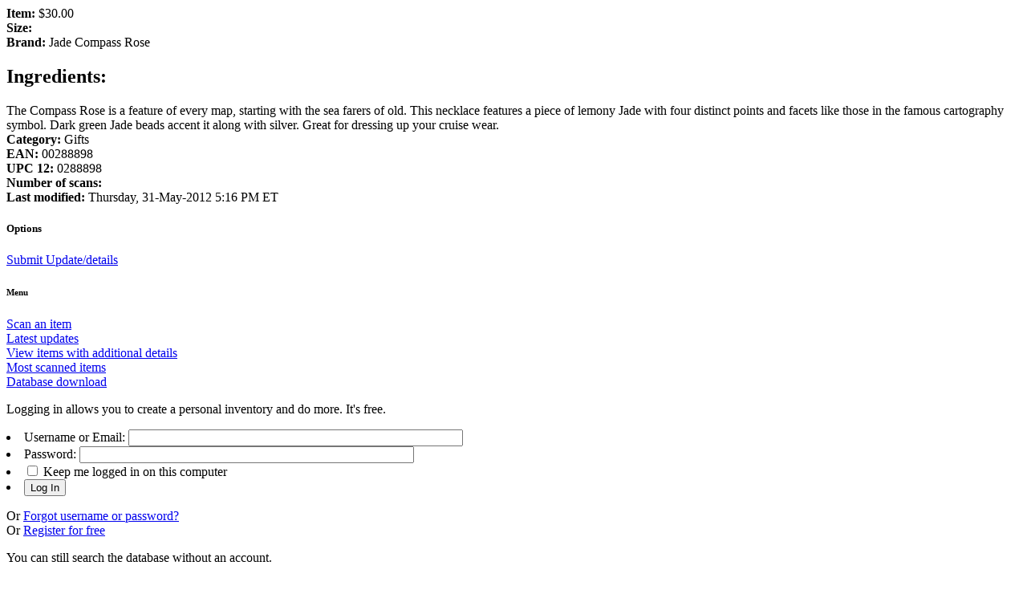

--- FILE ---
content_type: text/html; charset=UTF-8
request_url: http://bcscan.com/itemdetail.php?ean=00288898
body_size: 1765
content:
<!DOCTYPE HTML PUBLIC "-//W3C//DTD HTML 4.01 Transitional//EN"
"http://www.w3.org/TR/html4/loose.dtd">
<html><head>
<meta http-equiv="Content-type" content="text/html;charset=UTF-8">
<link rel="shortcut icon" href="/favicon.ico" />
<title>Item Detail for Jade Compass Rose $30.00</title><b>Item:</b> $30.00<br><b>Size:</b> <br><b>Brand:</b> Jade Compass Rose<br><b><h2 class="r">Ingredients:</h2></b> The Compass Rose is a feature of every map, starting with the sea farers of old. This necklace features a piece of lemony Jade with four distinct points and facets like those in the famous cartography symbol. Dark green Jade beads accent it along with silver. Great for dressing up your cruise wear.<br><b>Category:</b> Gifts<br><b>EAN:</b> 00288898<br><b>UPC 12:</b> 0288898<br><b>Number of scans:</b> <br><b>Last modified:</b> Thursday, 31-May-2012 5:16 PM ET<br>
<h5>Options</h5><a href="upcsubs.php?add&ean=00288898">Submit Update/details</a><br><h6>Menu</h6>
<a accesskey=1 href="/upc.php">Scan an item</a><br><a href="/upcdisplay.php?updates">Latest updates </a><br>
<a href="/details.php">View items with additional details</a><br>
<a href="/upcdisplay.php?mostscans">Most scanned items</a><br>
<a href="/downloaddb.php">Database download</a><br><p>Logging in allows you to create a personal inventory and do more. It's free.</p><form method=post action="/login.php"><input type=hidden name=url value="/itemdetail.php?ean=00288898"><li>Username or Email: <input name=login_username type=text title="username or E-mail" size=50></li>
<li>Password: <input name=login_password title="password" type=password size=50></li>
<li><input title="Keep me logged in on this computer" name=stayloggedin type=checkbox> Keep me logged in on this computer</li>
<li><input type=submit value="Log In"><br>
</form>
<p>Or <a href=/forgot.php>Forgot username or password?</a><br>
Or <a href=/register.php>Register for free</a></p>
<p>You can still search the database without an account.</p><p>Additional data courtesy of <a href="/upcsources.php">Our online partners</a><br>
<p>BC Scan helps increase independence for the blind and visually impaired. Thank you for your support.</p>
<a href="/index.php">Return to BC Scan home page</a><a rel="license" href="http://creativecommons.org/licenses/by-nc/3.0/us/"><img alt="Creative Commons License" style="border-width:0" src="http://i.creativecommons.org/l/by-nc/3.0/us/80x15.png" /></a><br /><span xmlns:dc="http://purl.org/dc/elements/1.1/" href="http://purl.org/dc/dcmitype/InteractiveResource" property="dc:title" rel="dc:type">BC Scan Bar Code Database</span> by <a xmlns:cc="http://creativecommons.org/ns#" href="http://www.atguys.com" property="cc:attributionName" rel="cc:attributionURL">A T Guys, LLC</a> is licensed under a <a rel="license" href="http://creativecommons.org/licenses/by-nc/3.0/us/">Creative Commons Attribution-Noncommercial 3.0 United States License.</a> This applies only to our local database and does not include third-party content.
<table border=1 cellspacing=1><tr><td><a href="/contact.php">Contact Us</td>
<td><a href="http://www.atguys.com/global/advertise.php">Advertisers</td>
<td><a href="/itemdetail.php?ean=00288898&device=m">Mobile</a></td>
<td colspan=5><i><p>We do our best to present accurate information on this site, but errors may occur from time to time. A T Guys, LLC is not responsible for any problems encountered by using this site. Copyright 2006-2012 A T Guys, LLC.</p></i>
<td><a href="http://www.atguys.com/global/privacy.php">Privacy Policy</a></td></tr></table><br><i>Copyright 2006-2026, A T Guys, LLC.</i></body></html>